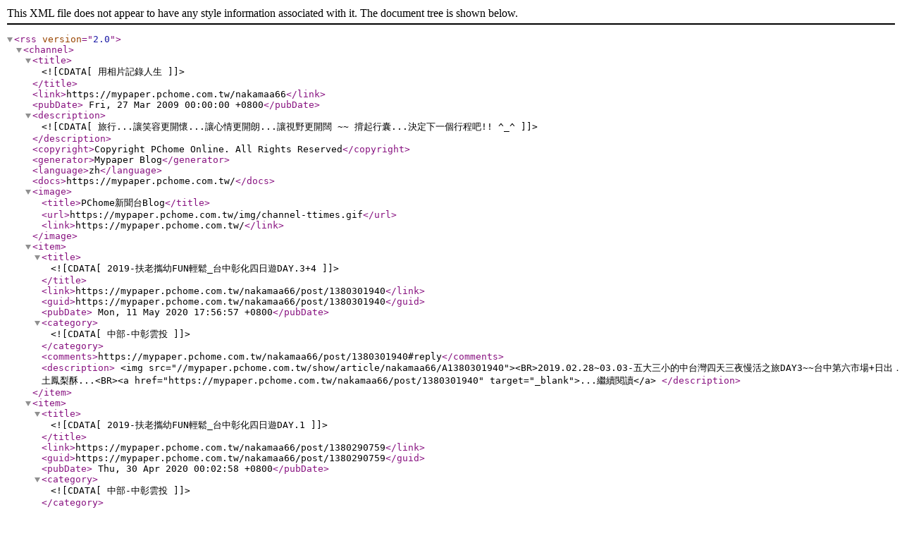

--- FILE ---
content_type: application/xml; charset=utf-8
request_url: https://mypaper.pchome.com.tw/nakamaa66/rss?cid=11
body_size: 2259
content:
<?xml version="1.0" encoding="UTF-8" ?>
<rss version="2.0">
<channel>
<title>
<![CDATA[用相片記錄人生]]>
</title>
<link>https://mypaper.pchome.com.tw/nakamaa66</link>
<pubDate> Fri, 27 Mar 2009 00:00:00 +0800</pubDate>
<description>
<![CDATA[旅行...讓笑容更開懷...讓心情更開朗...讓視野更開闊 ~~ 揹起行囊...決定下一個行程吧!! ^_^]]>
</description>
<copyright>Copyright PChome Online. All Rights Reserved</copyright> 
<generator>Mypaper Blog</generator>
<language>zh</language> 
<docs>https://mypaper.pchome.com.tw/</docs>
<image>
<title>PChome新聞台Blog</title>
<url>https://mypaper.pchome.com.tw/img/channel-ttimes.gif</url>
<link>https://mypaper.pchome.com.tw/</link> 
</image>
<item>
<title>
<![CDATA[2019-扶老攜幼FUN輕鬆_台中彰化四日遊DAY.3+4]]>
</title>
<link>https://mypaper.pchome.com.tw/nakamaa66/post/1380301940</link>
<guid>https://mypaper.pchome.com.tw/nakamaa66/post/1380301940</guid>
<pubDate> Mon, 11 May 2020 17:56:57 +0800</pubDate>
<category>
<![CDATA[中部-中彰雲投]]>
</category>
<comments>https://mypaper.pchome.com.tw/nakamaa66/post/1380301940#reply</comments>
<description>
&lt;img src=&quot;//mypaper.pchome.com.tw/show/article/nakamaa66/A1380301940&quot;&gt;&lt;BR&gt;2019.02.28~03.03-五大三小的中台灣四天三夜慢活之旅DAY3~~台中第六市場+日出．土鳳梨酥...&lt;BR&gt;&lt;a href=&quot;https://mypaper.pchome.com.tw/nakamaa66/post/1380301940&quot; target=&quot;_blank&quot;&gt;...繼續閱讀&lt;/a&gt;
</description>
</item>
<item>
<title>
<![CDATA[2019-扶老攜幼FUN輕鬆_台中彰化四日遊DAY.1]]>
</title>
<link>https://mypaper.pchome.com.tw/nakamaa66/post/1380290759</link>
<guid>https://mypaper.pchome.com.tw/nakamaa66/post/1380290759</guid>
<pubDate> Thu, 30 Apr 2020 00:02:58 +0800</pubDate>
<category>
<![CDATA[中部-中彰雲投]]>
</category>
<comments>https://mypaper.pchome.com.tw/nakamaa66/post/1380290759#reply</comments>
<description>
&lt;img src=&quot;//mypaper.pchome.com.tw/show/article/nakamaa66/A1380290759&quot;&gt;&lt;BR&gt;2019.02.28~03.03-五大三小的中台灣四天三夜慢活之旅高鐵板橋站&amp;rarr; 高鐵台中站&amp;ra...&lt;BR&gt;&lt;a href=&quot;https://mypaper.pchome.com.tw/nakamaa66/post/1380290759&quot; target=&quot;_blank&quot;&gt;...繼續閱讀&lt;/a&gt;
</description>
</item>
<item>
<title>
<![CDATA[2018賞櫻不用到日本，戀戀九族櫻花祭_DAY2]]>
</title>
<link>https://mypaper.pchome.com.tw/nakamaa66/post/1376625056</link>
<guid>https://mypaper.pchome.com.tw/nakamaa66/post/1376625056</guid>
<pubDate> Wed, 28 Nov 2018 23:57:47 +0800</pubDate>
<category>
<![CDATA[中部-中彰雲投]]>
</category>
<comments>https://mypaper.pchome.com.tw/nakamaa66/post/1376625056#reply</comments>
<description>
&lt;img src=&quot;//mypaper.pchome.com.tw/show/article/nakamaa66/A1376625056&quot;&gt;&lt;BR&gt;2018.02.24&amp;amp;25-南投二日遊：九族文化村&amp;amp;大黑松小倆口Feeling18(18度C巧...&lt;BR&gt;&lt;a href=&quot;https://mypaper.pchome.com.tw/nakamaa66/post/1376625056&quot; target=&quot;_blank&quot;&gt;...繼續閱讀&lt;/a&gt;
</description>
</item>
<item>
<title>
<![CDATA[2018賞櫻不用到日本，戀戀九族櫻花祭_DAY1（下）]]>
</title>
<link>https://mypaper.pchome.com.tw/nakamaa66/post/1376596072</link>
<guid>https://mypaper.pchome.com.tw/nakamaa66/post/1376596072</guid>
<pubDate> Thu, 22 Nov 2018 14:52:25 +0800</pubDate>
<category>
<![CDATA[中部-中彰雲投]]>
</category>
<comments>https://mypaper.pchome.com.tw/nakamaa66/post/1376596072#reply</comments>
<description>
&lt;img src=&quot;//mypaper.pchome.com.tw/show/article/nakamaa66/A1376596072&quot;&gt;&lt;BR&gt;2018.02.24&amp;amp;25-南投二日遊：九族文化村&amp;amp;大黑松小倆口九族櫻花祭掀起了台灣各地爭...&lt;BR&gt;&lt;a href=&quot;https://mypaper.pchome.com.tw/nakamaa66/post/1376596072&quot; target=&quot;_blank&quot;&gt;...繼續閱讀&lt;/a&gt;
</description>
</item>
<item>
<title>
<![CDATA[2017旅行台灣．感動一百：彰化南投漫遊趣-DAY2&amp;3]]>
</title>
<link>https://mypaper.pchome.com.tw/nakamaa66/post/1374344140</link>
<guid>https://mypaper.pchome.com.tw/nakamaa66/post/1374344140</guid>
<pubDate> Fri, 29 Dec 2017 14:16:18 +0800</pubDate>
<category>
<![CDATA[中部-中彰雲投]]>
</category>
<comments>https://mypaper.pchome.com.tw/nakamaa66/post/1374344140#reply</comments>
<description>
&lt;img src=&quot;//mypaper.pchome.com.tw/show/article/nakamaa66/A1374344140&quot;&gt;&lt;BR&gt;2017.05.27~29_端午節攜家帶眷，中台灣自在樂活Day2：紙教堂&amp;rarr; 大觀電廠&amp;rarr; ...&lt;BR&gt;&lt;a href=&quot;https://mypaper.pchome.com.tw/nakamaa66/post/1374344140&quot; target=&quot;_blank&quot;&gt;...繼續閱讀&lt;/a&gt;
</description>
</item>
<item>
<title>
<![CDATA[2017旅行台灣．感動一百：彰化南投漫遊趣-DAY1]]>
</title>
<link>https://mypaper.pchome.com.tw/nakamaa66/post/1374290623</link>
<guid>https://mypaper.pchome.com.tw/nakamaa66/post/1374290623</guid>
<pubDate> Wed, 20 Dec 2017 00:40:50 +0800</pubDate>
<category>
<![CDATA[中部-中彰雲投]]>
</category>
<comments>https://mypaper.pchome.com.tw/nakamaa66/post/1374290623#reply</comments>
<description>
&lt;img src=&quot;//mypaper.pchome.com.tw/show/article/nakamaa66/A1374290623&quot;&gt;&lt;BR&gt;2017.05.27~29_端午節攜家帶眷，中台灣自在樂活Day1：B12文創特區&amp;rarr; 關於餐桌義大利...&lt;BR&gt;&lt;a href=&quot;https://mypaper.pchome.com.tw/nakamaa66/post/1374290623&quot; target=&quot;_blank&quot;&gt;...繼續閱讀&lt;/a&gt;
</description>
</item>
<item>
<title>
<![CDATA[2016小羊咩用心看世界：中台灣輕旅行DAY2_美術園道&amp;台中歌劇院END]]>
</title>
<link>https://mypaper.pchome.com.tw/nakamaa66/post/1368342327</link>
<guid>https://mypaper.pchome.com.tw/nakamaa66/post/1368342327</guid>
<pubDate> Sun, 02 Oct 2016 23:13:16 +0800</pubDate>
<category>
<![CDATA[中部-中彰雲投]]>
</category>
<comments>https://mypaper.pchome.com.tw/nakamaa66/post/1368342327#reply</comments>
<description>
&lt;img src=&quot;//mypaper.pchome.com.tw/show/article/nakamaa66/A1368342327&quot;&gt;&lt;BR&gt;2016.02.27&amp;amp;28_彰化&amp;amp;台中二日遊：古蹟、美食、動漫巷美術園道 &amp;gt;&amp;gt; 勤...&lt;BR&gt;&lt;a href=&quot;https://mypaper.pchome.com.tw/nakamaa66/post/1368342327&quot; target=&quot;_blank&quot;&gt;...繼續閱讀&lt;/a&gt;
</description>
</item>
<item>
<title>
<![CDATA[2016小羊咩用心看世界：中台灣輕旅行DAY2_動漫彩繪巷&amp;南瓜屋]]>
</title>
<link>https://mypaper.pchome.com.tw/nakamaa66/post/1368279602</link>
<guid>https://mypaper.pchome.com.tw/nakamaa66/post/1368279602</guid>
<pubDate> Tue, 27 Sep 2016 12:34:22 +0800</pubDate>
<category>
<![CDATA[中部-中彰雲投]]>
</category>
<comments>https://mypaper.pchome.com.tw/nakamaa66/post/1368279602#reply</comments>
<description>
&lt;img src=&quot;//mypaper.pchome.com.tw/show/article/nakamaa66/A1368279602&quot;&gt;&lt;BR&gt;2016.02.27&amp;amp;28_彰化&amp;amp;台中二日遊：古蹟、美食、動漫巷DAY2_台中動漫彩繪巷&amp;am...&lt;BR&gt;&lt;a href=&quot;https://mypaper.pchome.com.tw/nakamaa66/post/1368279602&quot; target=&quot;_blank&quot;&gt;...繼續閱讀&lt;/a&gt;
</description>
</item>
<item>
<title>
<![CDATA[2016小羊咩用心看世界：中台灣輕旅行DAY2_紅點文旅&amp;刑務所演武場]]>
</title>
<link>https://mypaper.pchome.com.tw/nakamaa66/post/1368179520</link>
<guid>https://mypaper.pchome.com.tw/nakamaa66/post/1368179520</guid>
<pubDate> Tue, 20 Sep 2016 11:16:42 +0800</pubDate>
<category>
<![CDATA[中部-中彰雲投]]>
</category>
<comments>https://mypaper.pchome.com.tw/nakamaa66/post/1368179520#reply</comments>
<description>
&lt;img src=&quot;//mypaper.pchome.com.tw/show/article/nakamaa66/A1368179520&quot;&gt;&lt;BR&gt;2016.02.27&amp;amp;28_彰化&amp;amp;台中二日遊：古蹟、美食、動漫巷DAY2_地表最潮旅店「紅點文...&lt;BR&gt;&lt;a href=&quot;https://mypaper.pchome.com.tw/nakamaa66/post/1368179520&quot; target=&quot;_blank&quot;&gt;...繼續閱讀&lt;/a&gt;
</description>
</item>
<item>
<title>
<![CDATA[2016小羊咩用心看世界：中台灣輕旅行DAY1_丁家大宅]]>
</title>
<link>https://mypaper.pchome.com.tw/nakamaa66/post/1368106963</link>
<guid>https://mypaper.pchome.com.tw/nakamaa66/post/1368106963</guid>
<pubDate> Wed, 14 Sep 2016 00:52:28 +0800</pubDate>
<category>
<![CDATA[中部-中彰雲投]]>
</category>
<comments>https://mypaper.pchome.com.tw/nakamaa66/post/1368106963#reply</comments>
<description>
&lt;img src=&quot;//mypaper.pchome.com.tw/show/article/nakamaa66/A1368106963&quot;&gt;&lt;BR&gt;2016.02.27&amp;amp;28_彰化&amp;amp;台中二日遊：古蹟、美食、動漫巷照片來源：57魔法Li...&lt;BR&gt;&lt;a href=&quot;https://mypaper.pchome.com.tw/nakamaa66/post/1368106963&quot; target=&quot;_blank&quot;&gt;...繼續閱讀&lt;/a&gt;
</description>
</item>
<item>
<title>
<![CDATA[2016小羊咩用心看世界：中台灣輕旅行DAY1_鹿港老街]]>
</title>
<link>https://mypaper.pchome.com.tw/nakamaa66/post/1368069064</link>
<guid>https://mypaper.pchome.com.tw/nakamaa66/post/1368069064</guid>
<pubDate> Sun, 11 Sep 2016 00:15:52 +0800</pubDate>
<category>
<![CDATA[中部-中彰雲投]]>
</category>
<comments>https://mypaper.pchome.com.tw/nakamaa66/post/1368069064#reply</comments>
<description>
&lt;img src=&quot;//mypaper.pchome.com.tw/show/article/nakamaa66/A1368069064&quot;&gt;&lt;BR&gt;2016.02.27&amp;amp;28_彰化&amp;amp;台中二日遊：古蹟、美食、動漫巷Day1_坐擁歷史文化的鹿...&lt;BR&gt;&lt;a href=&quot;https://mypaper.pchome.com.tw/nakamaa66/post/1368069064&quot; target=&quot;_blank&quot;&gt;...繼續閱讀&lt;/a&gt;
</description>
</item>
<item>
<title>
<![CDATA[2016小羊咩用心看世界：中台灣輕旅行DAY1_彰化扇形車庫]]>
</title>
<link>https://mypaper.pchome.com.tw/nakamaa66/post/1368011196</link>
<guid>https://mypaper.pchome.com.tw/nakamaa66/post/1368011196</guid>
<pubDate> Tue, 06 Sep 2016 11:55:24 +0800</pubDate>
<category>
<![CDATA[中部-中彰雲投]]>
</category>
<comments>https://mypaper.pchome.com.tw/nakamaa66/post/1368011196#reply</comments>
<description>
&lt;img src=&quot;//mypaper.pchome.com.tw/show/article/nakamaa66/A1368011196&quot;&gt;&lt;BR&gt;2016.02.27&amp;amp;28_彰化&amp;amp;台中二日遊：古蹟、美食、動漫巷Day1_火車頭旅館_彰化扇形...&lt;BR&gt;&lt;a href=&quot;https://mypaper.pchome.com.tw/nakamaa66/post/1368011196&quot; target=&quot;_blank&quot;&gt;...繼續閱讀&lt;/a&gt;
</description>
</item>
<item>
<title>
<![CDATA[2016小羊咩用心看世界：第一次的農曆新年（下）]]>
</title>
<link>https://mypaper.pchome.com.tw/nakamaa66/post/1366400199</link>
<guid>https://mypaper.pchome.com.tw/nakamaa66/post/1366400199</guid>
<pubDate> Sun, 27 Mar 2016 17:31:38 +0800</pubDate>
<category>
<![CDATA[中部-中彰雲投]]>
</category>
<comments>https://mypaper.pchome.com.tw/nakamaa66/post/1366400199#reply</comments>
<description>
&lt;img src=&quot;//mypaper.pchome.com.tw/show/article/nakamaa66/A1366400199&quot;&gt;&lt;BR&gt;2016.02.10&amp;amp;12(初三、初五)-猴年走春之彰化鹿港好好玩台鐵列車12代同堂以上圖片來源：交通...&lt;BR&gt;&lt;a href=&quot;https://mypaper.pchome.com.tw/nakamaa66/post/1366400199&quot; target=&quot;_blank&quot;&gt;...繼續閱讀&lt;/a&gt;
</description>
</item>
<item>
<title>
<![CDATA[2016小羊咩用心看世界：第一次的農曆新年（上）]]>
</title>
<link>https://mypaper.pchome.com.tw/nakamaa66/post/1366313570</link>
<guid>https://mypaper.pchome.com.tw/nakamaa66/post/1366313570</guid>
<pubDate> Tue, 22 Mar 2016 00:27:44 +0800</pubDate>
<category>
<![CDATA[中部-中彰雲投]]>
</category>
<comments>https://mypaper.pchome.com.tw/nakamaa66/post/1366313570#reply</comments>
<description>
&lt;img src=&quot;//mypaper.pchome.com.tw/show/article/nakamaa66/A1366313570&quot;&gt;&lt;BR&gt;2016.02.10&amp;amp;12(初三、初五)-猴年走春之彰化鹿港好好玩以上照片來自鹿港龍山寺官網：http...&lt;BR&gt;&lt;a href=&quot;https://mypaper.pchome.com.tw/nakamaa66/post/1366313570&quot; target=&quot;_blank&quot;&gt;...繼續閱讀&lt;/a&gt;
</description>
</item>
<item>
<title>
<![CDATA[2015-看見台灣．中雲嘉魅力之旅_Day1(下)]]>
</title>
<link>https://mypaper.pchome.com.tw/nakamaa66/post/1336881279</link>
<guid>https://mypaper.pchome.com.tw/nakamaa66/post/1336881279</guid>
<pubDate> Thu, 12 Mar 2015 23:35:44 +0800</pubDate>
<category>
<![CDATA[中部-中彰雲投]]>
</category>
<comments>https://mypaper.pchome.com.tw/nakamaa66/post/1336881279#reply</comments>
<description>
&lt;img src=&quot;//mypaper.pchome.com.tw/show/article/nakamaa66/A1336881279&quot;&gt;&lt;BR&gt;2015.01.01&amp;amp;02-與您有約，跟著大威哥七逃中台灣雲林縣虎尾鎮頂溪社區屋頂上的貓(貓村) + ...&lt;BR&gt;&lt;a href=&quot;https://mypaper.pchome.com.tw/nakamaa66/post/1336881279&quot; target=&quot;_blank&quot;&gt;...繼續閱讀&lt;/a&gt;
</description>
</item>
</channel>
</rss>
